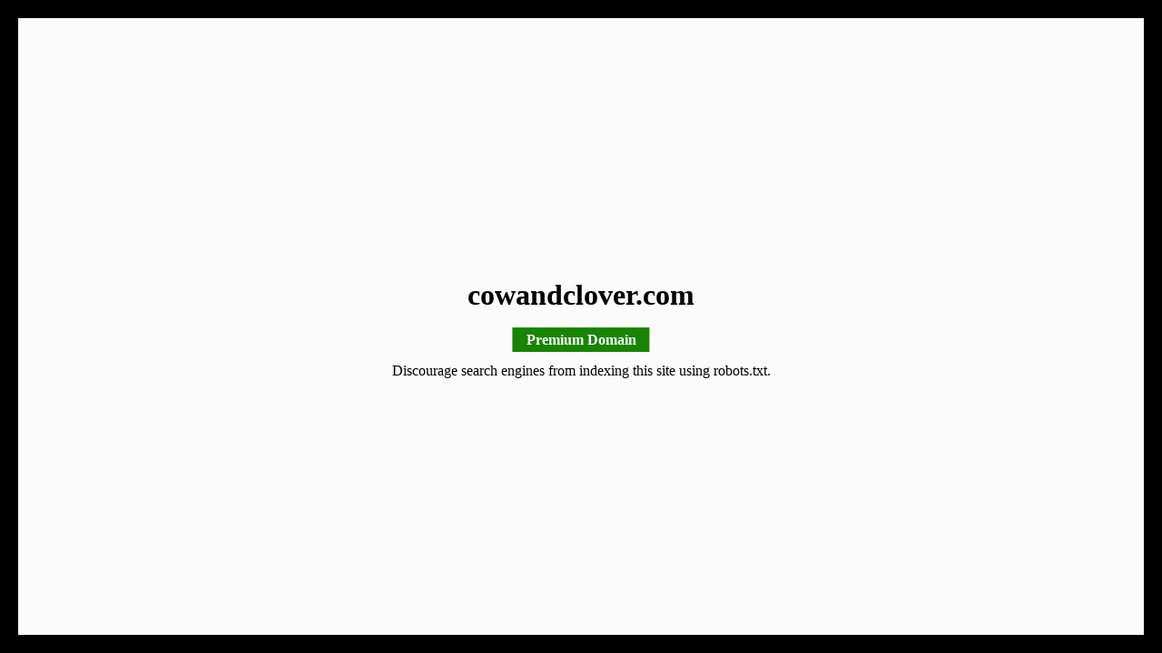

--- FILE ---
content_type: text/html; charset=UTF-8
request_url: http://cowandclover.com/culture.html
body_size: 625
content:
<!DOCTYPE html>
<html>
<head>
	<meta http-equiv="Content-Type" content="text/html; charset=UTF-8">
	<meta name="viewport" content="width=device-width, initial-scale=1">
	<title>cowandclover.com</title>
	<meta name="robots" content="noindex, nofollow">
	<style type="text/css">
		.container{position: fixed; left: 20px; right: 20px; top:20px; bottom: 20px; background-color: #FFF; color:#000; text-align: center;background: url(//img.sedoparking.com/templates/bg/arrows-1-colors-3.png) #fbfbfb no-repeat center top;background-size: 100%;}
		.content{position: absolute; top: 50%; left: 50%; transform: translate(-50%, -50%); text-align: center; width: 98%; padding:10px; }
        .note-premium{background: #198400;color: #FFF;padding: 5px 15px;font-weight: bold;}
        body{background: #000;}
	</style>
</head>
<body>
	<div class="container">
		<div class="content">
		    <h1>cowandclover.com</h1>
		    <div>
		        <p><span class="note-premium">Premium Domain</span></p>
		        <p>Discourage search engines from indexing this site using robots.txt.</p>
			</div>
		</div>
	</div>
</body>
</html>